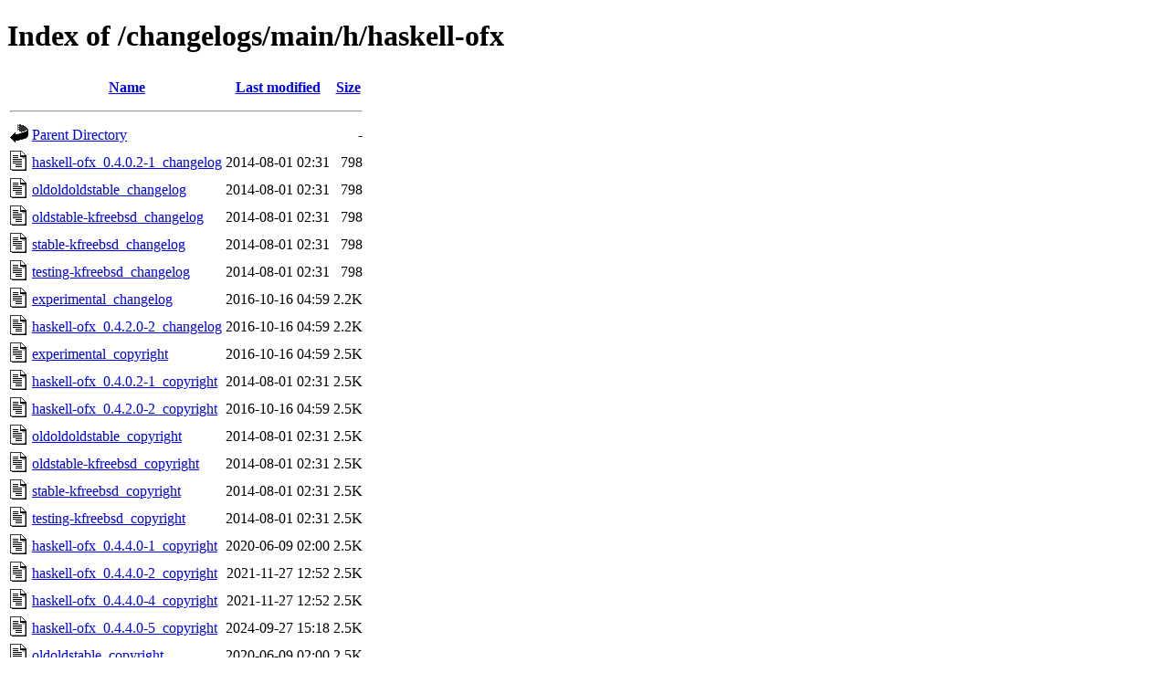

--- FILE ---
content_type: text/html;charset=UTF-8
request_url: https://metadata.ftp-master.debian.org/changelogs/main/h/haskell-ofx/?C=S;O=A
body_size: 657
content:
<!DOCTYPE HTML PUBLIC "-//W3C//DTD HTML 4.01//EN" "http://www.w3.org/TR/html4/strict.dtd">
<html>
 <head>
  <title>Index of /changelogs/main/h/haskell-ofx</title>
 </head>
 <body>
<h1>Index of /changelogs/main/h/haskell-ofx</h1>
  <table>
   <tr><th valign="top"><img src="/icons/blank.gif" alt="[ICO]"></th><th><a href="?C=N;O=A">Name</a></th><th><a href="?C=M;O=A">Last modified</a></th><th><a href="?C=S;O=D">Size</a></th></tr>
   <tr><th colspan="4"><hr></th></tr>
<tr><td valign="top"><img src="/icons/back.gif" alt="[PARENTDIR]"></td><td><a href="/changelogs/main/h/">Parent Directory</a></td><td>&nbsp;</td><td align="right">  - </td></tr>
<tr><td valign="top"><img src="/icons/text.gif" alt="[TXT]"></td><td><a href="haskell-ofx_0.4.0.2-1_changelog">haskell-ofx_0.4.0.2-1_changelog</a></td><td align="right">2014-08-01 02:31  </td><td align="right">798 </td></tr>
<tr><td valign="top"><img src="/icons/text.gif" alt="[TXT]"></td><td><a href="oldoldoldstable_changelog">oldoldoldstable_changelog</a></td><td align="right">2014-08-01 02:31  </td><td align="right">798 </td></tr>
<tr><td valign="top"><img src="/icons/text.gif" alt="[TXT]"></td><td><a href="oldstable-kfreebsd_changelog">oldstable-kfreebsd_changelog</a></td><td align="right">2014-08-01 02:31  </td><td align="right">798 </td></tr>
<tr><td valign="top"><img src="/icons/text.gif" alt="[TXT]"></td><td><a href="stable-kfreebsd_changelog">stable-kfreebsd_changelog</a></td><td align="right">2014-08-01 02:31  </td><td align="right">798 </td></tr>
<tr><td valign="top"><img src="/icons/text.gif" alt="[TXT]"></td><td><a href="testing-kfreebsd_changelog">testing-kfreebsd_changelog</a></td><td align="right">2014-08-01 02:31  </td><td align="right">798 </td></tr>
<tr><td valign="top"><img src="/icons/text.gif" alt="[TXT]"></td><td><a href="experimental_changelog">experimental_changelog</a></td><td align="right">2016-10-16 04:59  </td><td align="right">2.2K</td></tr>
<tr><td valign="top"><img src="/icons/text.gif" alt="[TXT]"></td><td><a href="haskell-ofx_0.4.2.0-2_changelog">haskell-ofx_0.4.2.0-2_changelog</a></td><td align="right">2016-10-16 04:59  </td><td align="right">2.2K</td></tr>
<tr><td valign="top"><img src="/icons/text.gif" alt="[TXT]"></td><td><a href="experimental_copyright">experimental_copyright</a></td><td align="right">2016-10-16 04:59  </td><td align="right">2.5K</td></tr>
<tr><td valign="top"><img src="/icons/text.gif" alt="[TXT]"></td><td><a href="haskell-ofx_0.4.0.2-1_copyright">haskell-ofx_0.4.0.2-1_copyright</a></td><td align="right">2014-08-01 02:31  </td><td align="right">2.5K</td></tr>
<tr><td valign="top"><img src="/icons/text.gif" alt="[TXT]"></td><td><a href="haskell-ofx_0.4.2.0-2_copyright">haskell-ofx_0.4.2.0-2_copyright</a></td><td align="right">2016-10-16 04:59  </td><td align="right">2.5K</td></tr>
<tr><td valign="top"><img src="/icons/text.gif" alt="[TXT]"></td><td><a href="oldoldoldstable_copyright">oldoldoldstable_copyright</a></td><td align="right">2014-08-01 02:31  </td><td align="right">2.5K</td></tr>
<tr><td valign="top"><img src="/icons/text.gif" alt="[TXT]"></td><td><a href="oldstable-kfreebsd_copyright">oldstable-kfreebsd_copyright</a></td><td align="right">2014-08-01 02:31  </td><td align="right">2.5K</td></tr>
<tr><td valign="top"><img src="/icons/text.gif" alt="[TXT]"></td><td><a href="stable-kfreebsd_copyright">stable-kfreebsd_copyright</a></td><td align="right">2014-08-01 02:31  </td><td align="right">2.5K</td></tr>
<tr><td valign="top"><img src="/icons/text.gif" alt="[TXT]"></td><td><a href="testing-kfreebsd_copyright">testing-kfreebsd_copyright</a></td><td align="right">2014-08-01 02:31  </td><td align="right">2.5K</td></tr>
<tr><td valign="top"><img src="/icons/text.gif" alt="[TXT]"></td><td><a href="haskell-ofx_0.4.4.0-1_copyright">haskell-ofx_0.4.4.0-1_copyright</a></td><td align="right">2020-06-09 02:00  </td><td align="right">2.5K</td></tr>
<tr><td valign="top"><img src="/icons/text.gif" alt="[TXT]"></td><td><a href="haskell-ofx_0.4.4.0-2_copyright">haskell-ofx_0.4.4.0-2_copyright</a></td><td align="right">2021-11-27 12:52  </td><td align="right">2.5K</td></tr>
<tr><td valign="top"><img src="/icons/text.gif" alt="[TXT]"></td><td><a href="haskell-ofx_0.4.4.0-4_copyright">haskell-ofx_0.4.4.0-4_copyright</a></td><td align="right">2021-11-27 12:52  </td><td align="right">2.5K</td></tr>
<tr><td valign="top"><img src="/icons/text.gif" alt="[TXT]"></td><td><a href="haskell-ofx_0.4.4.0-5_copyright">haskell-ofx_0.4.4.0-5_copyright</a></td><td align="right">2024-09-27 15:18  </td><td align="right">2.5K</td></tr>
<tr><td valign="top"><img src="/icons/text.gif" alt="[TXT]"></td><td><a href="oldoldstable_copyright">oldoldstable_copyright</a></td><td align="right">2020-06-09 02:00  </td><td align="right">2.5K</td></tr>
<tr><td valign="top"><img src="/icons/text.gif" alt="[TXT]"></td><td><a href="oldstable_copyright">oldstable_copyright</a></td><td align="right">2021-11-27 12:52  </td><td align="right">2.5K</td></tr>
<tr><td valign="top"><img src="/icons/text.gif" alt="[TXT]"></td><td><a href="stable_copyright">stable_copyright</a></td><td align="right">2021-11-27 12:52  </td><td align="right">2.5K</td></tr>
<tr><td valign="top"><img src="/icons/text.gif" alt="[TXT]"></td><td><a href="testing_copyright">testing_copyright</a></td><td align="right">2021-11-27 12:52  </td><td align="right">2.5K</td></tr>
<tr><td valign="top"><img src="/icons/text.gif" alt="[TXT]"></td><td><a href="unstable_copyright">unstable_copyright</a></td><td align="right">2024-09-27 15:18  </td><td align="right">2.5K</td></tr>
<tr><td valign="top"><img src="/icons/text.gif" alt="[TXT]"></td><td><a href="haskell-ofx_0.4.4.0-1_changelog">haskell-ofx_0.4.4.0-1_changelog</a></td><td align="right">2020-06-09 02:00  </td><td align="right">3.4K</td></tr>
<tr><td valign="top"><img src="/icons/text.gif" alt="[TXT]"></td><td><a href="oldoldstable_changelog">oldoldstable_changelog</a></td><td align="right">2020-06-09 02:00  </td><td align="right">3.4K</td></tr>
<tr><td valign="top"><img src="/icons/text.gif" alt="[TXT]"></td><td><a href="haskell-ofx_0.4.4.0-2_changelog">haskell-ofx_0.4.4.0-2_changelog</a></td><td align="right">2022-06-29 17:45  </td><td align="right">3.6K</td></tr>
<tr><td valign="top"><img src="/icons/text.gif" alt="[TXT]"></td><td><a href="oldstable_changelog">oldstable_changelog</a></td><td align="right">2022-06-29 17:45  </td><td align="right">3.6K</td></tr>
<tr><td valign="top"><img src="/icons/text.gif" alt="[TXT]"></td><td><a href="haskell-ofx_0.4.4.0-4_changelog">haskell-ofx_0.4.4.0-4_changelog</a></td><td align="right">2024-09-14 19:48  </td><td align="right">4.1K</td></tr>
<tr><td valign="top"><img src="/icons/text.gif" alt="[TXT]"></td><td><a href="stable_changelog">stable_changelog</a></td><td align="right">2024-09-14 19:48  </td><td align="right">4.1K</td></tr>
<tr><td valign="top"><img src="/icons/text.gif" alt="[TXT]"></td><td><a href="testing_changelog">testing_changelog</a></td><td align="right">2024-09-14 19:48  </td><td align="right">4.1K</td></tr>
<tr><td valign="top"><img src="/icons/text.gif" alt="[TXT]"></td><td><a href="haskell-ofx_0.4.4.0-5_changelog">haskell-ofx_0.4.4.0-5_changelog</a></td><td align="right">2026-01-04 15:08  </td><td align="right">4.3K</td></tr>
<tr><td valign="top"><img src="/icons/text.gif" alt="[TXT]"></td><td><a href="unstable_changelog">unstable_changelog</a></td><td align="right">2026-01-04 15:08  </td><td align="right">4.3K</td></tr>
   <tr><th colspan="4"><hr></th></tr>
</table>
<address>Apache Server at metadata.ftp-master.debian.org Port 443</address>
</body></html>
